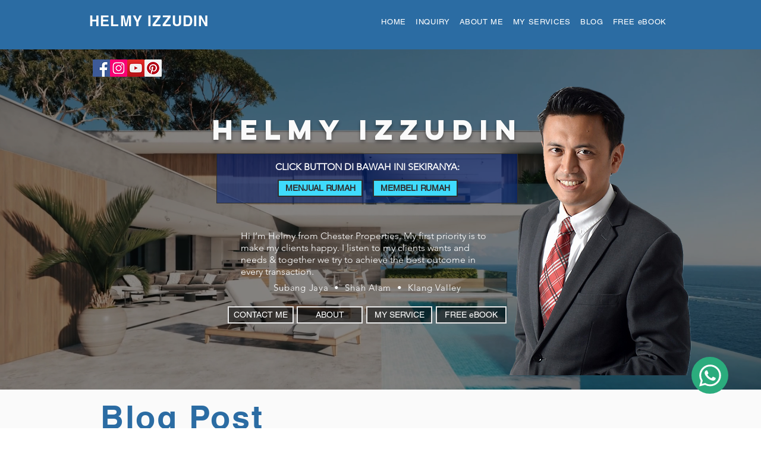

--- FILE ---
content_type: text/html; charset=utf-8
request_url: https://www.google.com/recaptcha/api2/aframe
body_size: 268
content:
<!DOCTYPE HTML><html><head><meta http-equiv="content-type" content="text/html; charset=UTF-8"></head><body><script nonce="5I7W0QSUoJxeqGIMUAyfOA">/** Anti-fraud and anti-abuse applications only. See google.com/recaptcha */ try{var clients={'sodar':'https://pagead2.googlesyndication.com/pagead/sodar?'};window.addEventListener("message",function(a){try{if(a.source===window.parent){var b=JSON.parse(a.data);var c=clients[b['id']];if(c){var d=document.createElement('img');d.src=c+b['params']+'&rc='+(localStorage.getItem("rc::a")?sessionStorage.getItem("rc::b"):"");window.document.body.appendChild(d);sessionStorage.setItem("rc::e",parseInt(sessionStorage.getItem("rc::e")||0)+1);localStorage.setItem("rc::h",'1768618328075');}}}catch(b){}});window.parent.postMessage("_grecaptcha_ready", "*");}catch(b){}</script></body></html>